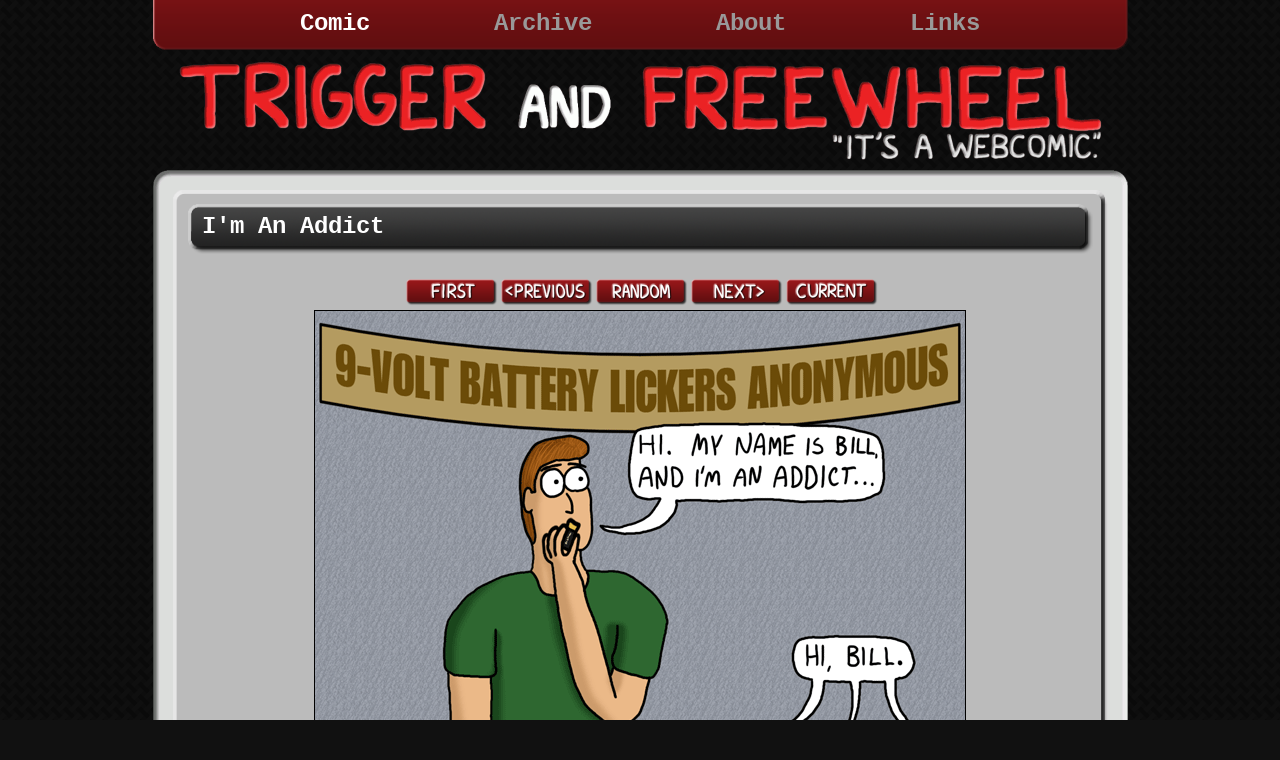

--- FILE ---
content_type: text/html; charset=UTF-8
request_url: https://www.triggerandfreewheel.com/comic/im-an-addict
body_size: 1590
content:
<!DOCTYPE html>

<html lang="en">
  <head>
    <meta name="description" content="&quot;I fell off the wagon. Or I fell back onto the wagon. I forget which is the bad one.&quot;">
    <title>I&#039;m An Addict | Trigger and Freewheel</title>
    <link rel="alternate" type="application/rss+xml" href="https://www.triggerandfreewheel.com/rss" title="Trigger and Freewheel RSS Feed">
    <link rel="alternate" type="application/atom+xml" href="https://www.triggerandfreewheel.com/atom" title="Trigger and Freewheel Atom Feed">
    <link rel="apple-touch-icon" href="https://www.triggerandfreewheel.com/static/apple-touch-icon.png">
    <link rel="shortcut icon" type="image/x-icon" href="https://www.triggerandfreewheel.com/favicon.ico">
    <link rel="stylesheet" type="text/css" href="https://www.triggerandfreewheel.com/static/style.css">
    <script src="https://www.triggerandfreewheel.com/static/js/jquery.min.js"></script>
    <script src="https://www.triggerandfreewheel.com/static/js/scripts.js"></script>
  </head>

  <!-- "The only thing standing between you and your goals is you... and your goals." -->

  <body>
    <div id="page">
      <div id="nav">
        <div class="inner">
          <a href="https://www.triggerandfreewheel.com/comic" class="selected">Comic</a>
          <a href="https://www.triggerandfreewheel.com/archive">Archive</a>
          <a href="https://www.triggerandfreewheel.com/about">About</a>
          <a href="https://www.triggerandfreewheel.com/links">Links</a>
        </div>
      </div>

      <div id="logo">
        <a href="https://www.triggerandfreewheel.com/"></a>
        <h1 class="hidden">Trigger and Freewheel</h1>
        <p class="hidden">It&#039;s a webcomic.</p>
      </div>

      <div id="contenttop"></div>
      <!-- Point where I stop caring how the generated markup looks -->

  <div id="content">
    <div class="posttop"></div>
    <div class="post">
      <div class="posttitle">
        <a href="https://www.triggerandfreewheel.com/comic/im-an-addict">I&#039;m An Addict</a>
      </div>
      <div class="comicnav"><a href="https://www.triggerandfreewheel.com/comic/access-restrictions#content"><span class="hidden">First</span><img src="https://www.triggerandfreewheel.com/static/first.png" alt="First"></a><a href="https://www.triggerandfreewheel.com/comic/infinite-regress#content"><span class="hidden">Previous</span><img src="https://www.triggerandfreewheel.com/static/previous.png" alt="Previous"></a><a href="https://www.triggerandfreewheel.com/random#content"><span class="hidden">Random</span><img src="https://www.triggerandfreewheel.com/static/random.png" alt="Random"></a><a href="https://www.triggerandfreewheel.com/comic/not-my-type#content"><span class="hidden">Next</span><img src="https://www.triggerandfreewheel.com/static/next.png" alt="Next"></a><a href="https://www.triggerandfreewheel.com/comic#content"><span class="hidden">Current</span><img src="https://www.triggerandfreewheel.com/static/current.png" alt="Current"></a></div>
      <div class="comicimg">
        <img src="https://www.triggerandfreewheel.com/image/im-an-addict" alt="I&#039;m An Addict">
      </div>
      <div class="comicnav"><a href="https://www.triggerandfreewheel.com/comic/access-restrictions#content"><span class="hidden">First</span><img src="https://www.triggerandfreewheel.com/static/first.png" alt="First"></a><a href="https://www.triggerandfreewheel.com/comic/infinite-regress#content"><span class="hidden">Previous</span><img src="https://www.triggerandfreewheel.com/static/previous.png" alt="Previous"></a><a href="https://www.triggerandfreewheel.com/random#content"><span class="hidden">Random</span><img src="https://www.triggerandfreewheel.com/static/random.png" alt="Random"></a><a href="https://www.triggerandfreewheel.com/comic/not-my-type#content"><span class="hidden">Next</span><img src="https://www.triggerandfreewheel.com/static/next.png" alt="Next"></a><a href="https://www.triggerandfreewheel.com/comic#content"><span class="hidden">Current</span><img src="https://www.triggerandfreewheel.com/static/current.png" alt="Current"></a></div>
      <div class="postbody">
        <strong>September 11, 2008:</strong>
        &quot;I fell off the wagon. Or I fell back onto the wagon. I forget which is the bad one.&quot;
      </div>
    </div>
    <div class="postbottom"></div>

    <div class="share">
      <table class="sharetable">
        <!-- He's using tables for non-tabular data! Shun! -->
        <tr>
          <th class="r"><label for="curl">Link to this page:</label></th>
          <td><input type="text" value="https://www.triggerandfreewheel.com/comic/im-an-addict" id="curl" class="sharebox" readonly="readonly"></td>
          <td rowspan="2">
            <input type="radio" name="linktype" id="linktype_url" checked="checked"><label for="linktype_url">Plain URLs</label><br>
            <input type="radio" name="linktype" id="linktype_html"><label for="linktype_html">HTML tags</label><br>
            <input type="radio" name="linktype" id="linktype_bbcode"><label for="linktype_bbcode">BBCode tags</label>
          </td>
        </tr>
        <tr>
          <th class="r"><label for="iurl">Link to the image:</label></th>
          <td><input type="text" value="https://www.triggerandfreewheel.com/image/im-an-addict" id="iurl" class="sharebox" readonly="readonly"></td>
        </tr>
        <tr>
          <td colspan="3" class="c">
            <a href="https://www.triggerandfreewheel.com/rss" rel="external"><img src="https://www.triggerandfreewheel.com/static/button-rss.png" alt="RSS Feed"></a>
            <a href="https://www.triggerandfreewheel.com/atom" rel="external"><img src="https://www.triggerandfreewheel.com/static/button-atom.png" alt="Atom Feed"></a>
          </td>
        </tr>
      </table>
      <p class="c">
        <strong>Do you enjoy this comic? Prove it.</strong><br>
        <a href="https://www.triggerandfreewheel.com/donate"><img src="https://www.triggerandfreewheel.com/static/button-donate.png" alt="Donate"></a>
      </p>
    </div>

    <script>
      var meta = {
        'title':     'I\'m An Addict - Trigger and Freewheel',
        'comic_url': 'https://www.triggerandfreewheel.com/comic/im-an-addict',
        'image_url': 'https://www.triggerandfreewheel.com/image/im-an-addict'
      };
    </script>
  </div>
  <!-- query count=4, query msec=0.85 -->

      <!-- Point where I start caring how the generated markup looks again -->
      <div id="contentbottom"></div>

      <div id="footer">
        <p>Scott Smitelli was here. Licensed under a <a href="https://creativecommons.org/licenses/by-nc-sa/3.0/us/" rel="external">Creative Commons Attribution-Noncommercial-Share Alike 3.0 License</a>.</p>
        <p>
          <a href="https://validator.w3.org/check?uri=referer" rel="external"><img src="https://www.triggerandfreewheel.com/static/valid-html5.png" alt="Valid HTML5"></a>
          <a href="https://jigsaw.w3.org/css-validator/validator?uri=https%3A%2F%2Fwww.triggerandfreewheel.com%2Fstatic%2Fstyle.css" rel="external"><img src="https://www.triggerandfreewheel.com/static/valid-css.png" alt="Valid CSS 2.1"></a>
          <a href="https://creativecommons.org/licenses/by-nc-sa/3.0/us/" rel="license"><img src="https://www.triggerandfreewheel.com/static/cc-by-nc-sa.png" alt="Creative Commons License" title="Creative Commons Attribution-Noncommercial-Share Alike 3.0 United States License"></a>
          <a href="https://validator.w3.org/feed/check.cgi?url=https%3A%2F%2Fwww.triggerandfreewheel.com%2Frss" rel="external"><img src="https://www.triggerandfreewheel.com/static/valid-rss.png" alt="Valid RSS 2.0"></a>
          <a href="https://validator.w3.org/feed/check.cgi?url=https%3A%2F%2Fwww.triggerandfreewheel.com%2Fatom" rel="external"><img src="https://www.triggerandfreewheel.com/static/valid-atom.png" alt="Valid Atom 1.0"></a>
        </p>
      </div>
    </div>
  </body>
</html>


--- FILE ---
content_type: application/javascript; charset=utf-8
request_url: https://www.triggerandfreewheel.com/static/js/scripts.js
body_size: 198
content:
$(document).ready(function() {
  $('a[rel=external], a[rel=license]').attr('target', '_blank');

  $('.sharebox').click(function() { $(this).select(); });

  if (typeof meta != 'undefined') {
    $('input[name=linktype]').click(function() {
      switch ($(this).attr('id')) {
        case 'linktype_html':
          $('#curl').val('<a href="' + meta.comic_url + '">' + meta.title + '</a>');
          $('#iurl').val('<img src="' + meta.image_url + '" alt="' + meta.title + '">');
          break;

        case 'linktype_bbcode':
          $('#curl').val('[url=' + meta.comic_url + ']' + meta.title + '[/url]');
          $('#iurl').val('[img]' + meta.image_url + '[/img]');
          break;

        case 'linktype_url':
        default:
          $('#curl').val(meta.comic_url);
          $('#iurl').val(meta.image_url);
          break;
      }
    });
  }
});
